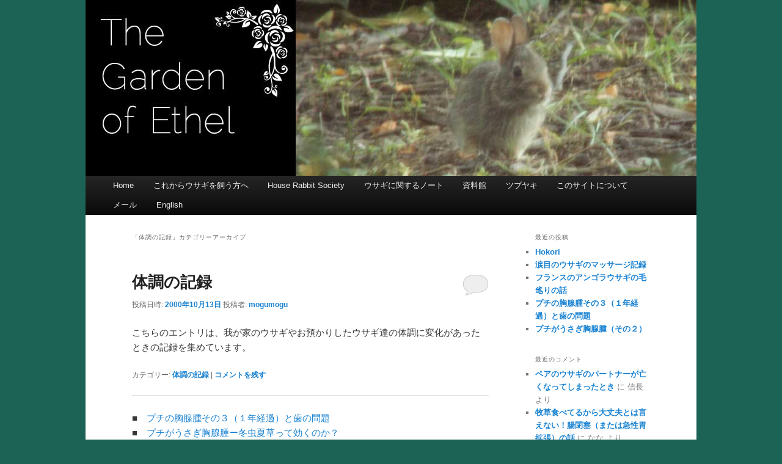

--- FILE ---
content_type: text/html; charset=UTF-8
request_url: http://garden-of-ethel.com/blog/category/life_with_bunnies/daily_health
body_size: 11822
content:
<!DOCTYPE html>
<!--[if IE 6]>
<html id="ie6" lang="ja">
<![endif]-->
<!--[if IE 7]>
<html id="ie7" lang="ja">
<![endif]-->
<!--[if IE 8]>
<html id="ie8" lang="ja">
<![endif]-->
<!--[if !(IE 6) | !(IE 7) | !(IE 8)  ]><!-->
<html lang="ja">
<!--<![endif]-->
<head>
<meta charset="UTF-8" />
<meta name="viewport" content="width=device-width" />
<title>体調の記録 | The Garden of Ethel</title>
<link rel="profile" href="http://gmpg.org/xfn/11" />
<link rel="stylesheet" type="text/css" media="all" href="http://garden-of-ethel.com/wp/wp-content/themes/GoE/style.css" />
<link rel="stylesheet" type="text/css" media="all" href="http://garden-of-ethel.com/wp/wp-content/themes/GoE/js/jquery.slider.css" />
<link rel="pingback" href="http://garden-of-ethel.com/wp/xmlrpc.php" />
<!-- jquery slider -->
<script src="http://www.google.com/jsapi"></script>
<script>google.load('jquery', '1')</script>
<script src="http://garden-of-ethel.com/wp/wp-content/themes/GoE/js/jquery.slider.js" type="text/javascript"></script>
<script>
  $(function()
   {
        $('#slider').slider({     // スライドさせるセレクタ
            showControls : true,  // コントロールボタン
            autoplay     : true,  // 自動スライド
            showPosition : true,  // 現在の表示位置
            hoverPause   : false,  // マウスオーバーで停止
            wait         : 5000,  // 停止時間
            fade         : 500,   // フェード時間
            direction    : 'left' // スライド方向
        });
    });
</script>
<!-- jquery slider -->

<!--[if lt IE 9]>
<script src="http://garden-of-ethel.com/wp/wp-content/themes/twentyeleven/js/html5.js" type="text/javascript"></script>
<![endif]-->
<meta name='robots' content='max-image-preview:large' />
<link rel="alternate" type="application/rss+xml" title="The Garden of Ethel &raquo; フィード" href="http://garden-of-ethel.com/feed" />
<link rel="alternate" type="application/rss+xml" title="The Garden of Ethel &raquo; コメントフィード" href="http://garden-of-ethel.com/comments/feed" />
<link rel="alternate" type="application/rss+xml" title="The Garden of Ethel &raquo; 体調の記録 カテゴリーのフィード" href="http://garden-of-ethel.com/blog/category/life_with_bunnies/daily_health/feed" />
<script type="text/javascript">
/* <![CDATA[ */
window._wpemojiSettings = {"baseUrl":"https:\/\/s.w.org\/images\/core\/emoji\/15.0.3\/72x72\/","ext":".png","svgUrl":"https:\/\/s.w.org\/images\/core\/emoji\/15.0.3\/svg\/","svgExt":".svg","source":{"concatemoji":"http:\/\/garden-of-ethel.com\/wp\/wp-includes\/js\/wp-emoji-release.min.js?ver=6.5.7"}};
/*! This file is auto-generated */
!function(i,n){var o,s,e;function c(e){try{var t={supportTests:e,timestamp:(new Date).valueOf()};sessionStorage.setItem(o,JSON.stringify(t))}catch(e){}}function p(e,t,n){e.clearRect(0,0,e.canvas.width,e.canvas.height),e.fillText(t,0,0);var t=new Uint32Array(e.getImageData(0,0,e.canvas.width,e.canvas.height).data),r=(e.clearRect(0,0,e.canvas.width,e.canvas.height),e.fillText(n,0,0),new Uint32Array(e.getImageData(0,0,e.canvas.width,e.canvas.height).data));return t.every(function(e,t){return e===r[t]})}function u(e,t,n){switch(t){case"flag":return n(e,"\ud83c\udff3\ufe0f\u200d\u26a7\ufe0f","\ud83c\udff3\ufe0f\u200b\u26a7\ufe0f")?!1:!n(e,"\ud83c\uddfa\ud83c\uddf3","\ud83c\uddfa\u200b\ud83c\uddf3")&&!n(e,"\ud83c\udff4\udb40\udc67\udb40\udc62\udb40\udc65\udb40\udc6e\udb40\udc67\udb40\udc7f","\ud83c\udff4\u200b\udb40\udc67\u200b\udb40\udc62\u200b\udb40\udc65\u200b\udb40\udc6e\u200b\udb40\udc67\u200b\udb40\udc7f");case"emoji":return!n(e,"\ud83d\udc26\u200d\u2b1b","\ud83d\udc26\u200b\u2b1b")}return!1}function f(e,t,n){var r="undefined"!=typeof WorkerGlobalScope&&self instanceof WorkerGlobalScope?new OffscreenCanvas(300,150):i.createElement("canvas"),a=r.getContext("2d",{willReadFrequently:!0}),o=(a.textBaseline="top",a.font="600 32px Arial",{});return e.forEach(function(e){o[e]=t(a,e,n)}),o}function t(e){var t=i.createElement("script");t.src=e,t.defer=!0,i.head.appendChild(t)}"undefined"!=typeof Promise&&(o="wpEmojiSettingsSupports",s=["flag","emoji"],n.supports={everything:!0,everythingExceptFlag:!0},e=new Promise(function(e){i.addEventListener("DOMContentLoaded",e,{once:!0})}),new Promise(function(t){var n=function(){try{var e=JSON.parse(sessionStorage.getItem(o));if("object"==typeof e&&"number"==typeof e.timestamp&&(new Date).valueOf()<e.timestamp+604800&&"object"==typeof e.supportTests)return e.supportTests}catch(e){}return null}();if(!n){if("undefined"!=typeof Worker&&"undefined"!=typeof OffscreenCanvas&&"undefined"!=typeof URL&&URL.createObjectURL&&"undefined"!=typeof Blob)try{var e="postMessage("+f.toString()+"("+[JSON.stringify(s),u.toString(),p.toString()].join(",")+"));",r=new Blob([e],{type:"text/javascript"}),a=new Worker(URL.createObjectURL(r),{name:"wpTestEmojiSupports"});return void(a.onmessage=function(e){c(n=e.data),a.terminate(),t(n)})}catch(e){}c(n=f(s,u,p))}t(n)}).then(function(e){for(var t in e)n.supports[t]=e[t],n.supports.everything=n.supports.everything&&n.supports[t],"flag"!==t&&(n.supports.everythingExceptFlag=n.supports.everythingExceptFlag&&n.supports[t]);n.supports.everythingExceptFlag=n.supports.everythingExceptFlag&&!n.supports.flag,n.DOMReady=!1,n.readyCallback=function(){n.DOMReady=!0}}).then(function(){return e}).then(function(){var e;n.supports.everything||(n.readyCallback(),(e=n.source||{}).concatemoji?t(e.concatemoji):e.wpemoji&&e.twemoji&&(t(e.twemoji),t(e.wpemoji)))}))}((window,document),window._wpemojiSettings);
/* ]]> */
</script>
<style id='wp-emoji-styles-inline-css' type='text/css'>

	img.wp-smiley, img.emoji {
		display: inline !important;
		border: none !important;
		box-shadow: none !important;
		height: 1em !important;
		width: 1em !important;
		margin: 0 0.07em !important;
		vertical-align: -0.1em !important;
		background: none !important;
		padding: 0 !important;
	}
</style>
<link rel='stylesheet' id='wp-block-library-css' href='http://garden-of-ethel.com/wp/wp-includes/css/dist/block-library/style.min.css?ver=6.5.7' type='text/css' media='all' />
<style id='wp-block-library-theme-inline-css' type='text/css'>
.wp-block-audio figcaption{color:#555;font-size:13px;text-align:center}.is-dark-theme .wp-block-audio figcaption{color:#ffffffa6}.wp-block-audio{margin:0 0 1em}.wp-block-code{border:1px solid #ccc;border-radius:4px;font-family:Menlo,Consolas,monaco,monospace;padding:.8em 1em}.wp-block-embed figcaption{color:#555;font-size:13px;text-align:center}.is-dark-theme .wp-block-embed figcaption{color:#ffffffa6}.wp-block-embed{margin:0 0 1em}.blocks-gallery-caption{color:#555;font-size:13px;text-align:center}.is-dark-theme .blocks-gallery-caption{color:#ffffffa6}.wp-block-image figcaption{color:#555;font-size:13px;text-align:center}.is-dark-theme .wp-block-image figcaption{color:#ffffffa6}.wp-block-image{margin:0 0 1em}.wp-block-pullquote{border-bottom:4px solid;border-top:4px solid;color:currentColor;margin-bottom:1.75em}.wp-block-pullquote cite,.wp-block-pullquote footer,.wp-block-pullquote__citation{color:currentColor;font-size:.8125em;font-style:normal;text-transform:uppercase}.wp-block-quote{border-left:.25em solid;margin:0 0 1.75em;padding-left:1em}.wp-block-quote cite,.wp-block-quote footer{color:currentColor;font-size:.8125em;font-style:normal;position:relative}.wp-block-quote.has-text-align-right{border-left:none;border-right:.25em solid;padding-left:0;padding-right:1em}.wp-block-quote.has-text-align-center{border:none;padding-left:0}.wp-block-quote.is-large,.wp-block-quote.is-style-large,.wp-block-quote.is-style-plain{border:none}.wp-block-search .wp-block-search__label{font-weight:700}.wp-block-search__button{border:1px solid #ccc;padding:.375em .625em}:where(.wp-block-group.has-background){padding:1.25em 2.375em}.wp-block-separator.has-css-opacity{opacity:.4}.wp-block-separator{border:none;border-bottom:2px solid;margin-left:auto;margin-right:auto}.wp-block-separator.has-alpha-channel-opacity{opacity:1}.wp-block-separator:not(.is-style-wide):not(.is-style-dots){width:100px}.wp-block-separator.has-background:not(.is-style-dots){border-bottom:none;height:1px}.wp-block-separator.has-background:not(.is-style-wide):not(.is-style-dots){height:2px}.wp-block-table{margin:0 0 1em}.wp-block-table td,.wp-block-table th{word-break:normal}.wp-block-table figcaption{color:#555;font-size:13px;text-align:center}.is-dark-theme .wp-block-table figcaption{color:#ffffffa6}.wp-block-video figcaption{color:#555;font-size:13px;text-align:center}.is-dark-theme .wp-block-video figcaption{color:#ffffffa6}.wp-block-video{margin:0 0 1em}.wp-block-template-part.has-background{margin-bottom:0;margin-top:0;padding:1.25em 2.375em}
</style>
<style id='classic-theme-styles-inline-css' type='text/css'>
/*! This file is auto-generated */
.wp-block-button__link{color:#fff;background-color:#32373c;border-radius:9999px;box-shadow:none;text-decoration:none;padding:calc(.667em + 2px) calc(1.333em + 2px);font-size:1.125em}.wp-block-file__button{background:#32373c;color:#fff;text-decoration:none}
</style>
<style id='global-styles-inline-css' type='text/css'>
body{--wp--preset--color--black: #000;--wp--preset--color--cyan-bluish-gray: #abb8c3;--wp--preset--color--white: #fff;--wp--preset--color--pale-pink: #f78da7;--wp--preset--color--vivid-red: #cf2e2e;--wp--preset--color--luminous-vivid-orange: #ff6900;--wp--preset--color--luminous-vivid-amber: #fcb900;--wp--preset--color--light-green-cyan: #7bdcb5;--wp--preset--color--vivid-green-cyan: #00d084;--wp--preset--color--pale-cyan-blue: #8ed1fc;--wp--preset--color--vivid-cyan-blue: #0693e3;--wp--preset--color--vivid-purple: #9b51e0;--wp--preset--color--blue: #1982d1;--wp--preset--color--dark-gray: #373737;--wp--preset--color--medium-gray: #666;--wp--preset--color--light-gray: #e2e2e2;--wp--preset--gradient--vivid-cyan-blue-to-vivid-purple: linear-gradient(135deg,rgba(6,147,227,1) 0%,rgb(155,81,224) 100%);--wp--preset--gradient--light-green-cyan-to-vivid-green-cyan: linear-gradient(135deg,rgb(122,220,180) 0%,rgb(0,208,130) 100%);--wp--preset--gradient--luminous-vivid-amber-to-luminous-vivid-orange: linear-gradient(135deg,rgba(252,185,0,1) 0%,rgba(255,105,0,1) 100%);--wp--preset--gradient--luminous-vivid-orange-to-vivid-red: linear-gradient(135deg,rgba(255,105,0,1) 0%,rgb(207,46,46) 100%);--wp--preset--gradient--very-light-gray-to-cyan-bluish-gray: linear-gradient(135deg,rgb(238,238,238) 0%,rgb(169,184,195) 100%);--wp--preset--gradient--cool-to-warm-spectrum: linear-gradient(135deg,rgb(74,234,220) 0%,rgb(151,120,209) 20%,rgb(207,42,186) 40%,rgb(238,44,130) 60%,rgb(251,105,98) 80%,rgb(254,248,76) 100%);--wp--preset--gradient--blush-light-purple: linear-gradient(135deg,rgb(255,206,236) 0%,rgb(152,150,240) 100%);--wp--preset--gradient--blush-bordeaux: linear-gradient(135deg,rgb(254,205,165) 0%,rgb(254,45,45) 50%,rgb(107,0,62) 100%);--wp--preset--gradient--luminous-dusk: linear-gradient(135deg,rgb(255,203,112) 0%,rgb(199,81,192) 50%,rgb(65,88,208) 100%);--wp--preset--gradient--pale-ocean: linear-gradient(135deg,rgb(255,245,203) 0%,rgb(182,227,212) 50%,rgb(51,167,181) 100%);--wp--preset--gradient--electric-grass: linear-gradient(135deg,rgb(202,248,128) 0%,rgb(113,206,126) 100%);--wp--preset--gradient--midnight: linear-gradient(135deg,rgb(2,3,129) 0%,rgb(40,116,252) 100%);--wp--preset--font-size--small: 13px;--wp--preset--font-size--medium: 20px;--wp--preset--font-size--large: 36px;--wp--preset--font-size--x-large: 42px;--wp--preset--spacing--20: 0.44rem;--wp--preset--spacing--30: 0.67rem;--wp--preset--spacing--40: 1rem;--wp--preset--spacing--50: 1.5rem;--wp--preset--spacing--60: 2.25rem;--wp--preset--spacing--70: 3.38rem;--wp--preset--spacing--80: 5.06rem;--wp--preset--shadow--natural: 6px 6px 9px rgba(0, 0, 0, 0.2);--wp--preset--shadow--deep: 12px 12px 50px rgba(0, 0, 0, 0.4);--wp--preset--shadow--sharp: 6px 6px 0px rgba(0, 0, 0, 0.2);--wp--preset--shadow--outlined: 6px 6px 0px -3px rgba(255, 255, 255, 1), 6px 6px rgba(0, 0, 0, 1);--wp--preset--shadow--crisp: 6px 6px 0px rgba(0, 0, 0, 1);}:where(.is-layout-flex){gap: 0.5em;}:where(.is-layout-grid){gap: 0.5em;}body .is-layout-flex{display: flex;}body .is-layout-flex{flex-wrap: wrap;align-items: center;}body .is-layout-flex > *{margin: 0;}body .is-layout-grid{display: grid;}body .is-layout-grid > *{margin: 0;}:where(.wp-block-columns.is-layout-flex){gap: 2em;}:where(.wp-block-columns.is-layout-grid){gap: 2em;}:where(.wp-block-post-template.is-layout-flex){gap: 1.25em;}:where(.wp-block-post-template.is-layout-grid){gap: 1.25em;}.has-black-color{color: var(--wp--preset--color--black) !important;}.has-cyan-bluish-gray-color{color: var(--wp--preset--color--cyan-bluish-gray) !important;}.has-white-color{color: var(--wp--preset--color--white) !important;}.has-pale-pink-color{color: var(--wp--preset--color--pale-pink) !important;}.has-vivid-red-color{color: var(--wp--preset--color--vivid-red) !important;}.has-luminous-vivid-orange-color{color: var(--wp--preset--color--luminous-vivid-orange) !important;}.has-luminous-vivid-amber-color{color: var(--wp--preset--color--luminous-vivid-amber) !important;}.has-light-green-cyan-color{color: var(--wp--preset--color--light-green-cyan) !important;}.has-vivid-green-cyan-color{color: var(--wp--preset--color--vivid-green-cyan) !important;}.has-pale-cyan-blue-color{color: var(--wp--preset--color--pale-cyan-blue) !important;}.has-vivid-cyan-blue-color{color: var(--wp--preset--color--vivid-cyan-blue) !important;}.has-vivid-purple-color{color: var(--wp--preset--color--vivid-purple) !important;}.has-black-background-color{background-color: var(--wp--preset--color--black) !important;}.has-cyan-bluish-gray-background-color{background-color: var(--wp--preset--color--cyan-bluish-gray) !important;}.has-white-background-color{background-color: var(--wp--preset--color--white) !important;}.has-pale-pink-background-color{background-color: var(--wp--preset--color--pale-pink) !important;}.has-vivid-red-background-color{background-color: var(--wp--preset--color--vivid-red) !important;}.has-luminous-vivid-orange-background-color{background-color: var(--wp--preset--color--luminous-vivid-orange) !important;}.has-luminous-vivid-amber-background-color{background-color: var(--wp--preset--color--luminous-vivid-amber) !important;}.has-light-green-cyan-background-color{background-color: var(--wp--preset--color--light-green-cyan) !important;}.has-vivid-green-cyan-background-color{background-color: var(--wp--preset--color--vivid-green-cyan) !important;}.has-pale-cyan-blue-background-color{background-color: var(--wp--preset--color--pale-cyan-blue) !important;}.has-vivid-cyan-blue-background-color{background-color: var(--wp--preset--color--vivid-cyan-blue) !important;}.has-vivid-purple-background-color{background-color: var(--wp--preset--color--vivid-purple) !important;}.has-black-border-color{border-color: var(--wp--preset--color--black) !important;}.has-cyan-bluish-gray-border-color{border-color: var(--wp--preset--color--cyan-bluish-gray) !important;}.has-white-border-color{border-color: var(--wp--preset--color--white) !important;}.has-pale-pink-border-color{border-color: var(--wp--preset--color--pale-pink) !important;}.has-vivid-red-border-color{border-color: var(--wp--preset--color--vivid-red) !important;}.has-luminous-vivid-orange-border-color{border-color: var(--wp--preset--color--luminous-vivid-orange) !important;}.has-luminous-vivid-amber-border-color{border-color: var(--wp--preset--color--luminous-vivid-amber) !important;}.has-light-green-cyan-border-color{border-color: var(--wp--preset--color--light-green-cyan) !important;}.has-vivid-green-cyan-border-color{border-color: var(--wp--preset--color--vivid-green-cyan) !important;}.has-pale-cyan-blue-border-color{border-color: var(--wp--preset--color--pale-cyan-blue) !important;}.has-vivid-cyan-blue-border-color{border-color: var(--wp--preset--color--vivid-cyan-blue) !important;}.has-vivid-purple-border-color{border-color: var(--wp--preset--color--vivid-purple) !important;}.has-vivid-cyan-blue-to-vivid-purple-gradient-background{background: var(--wp--preset--gradient--vivid-cyan-blue-to-vivid-purple) !important;}.has-light-green-cyan-to-vivid-green-cyan-gradient-background{background: var(--wp--preset--gradient--light-green-cyan-to-vivid-green-cyan) !important;}.has-luminous-vivid-amber-to-luminous-vivid-orange-gradient-background{background: var(--wp--preset--gradient--luminous-vivid-amber-to-luminous-vivid-orange) !important;}.has-luminous-vivid-orange-to-vivid-red-gradient-background{background: var(--wp--preset--gradient--luminous-vivid-orange-to-vivid-red) !important;}.has-very-light-gray-to-cyan-bluish-gray-gradient-background{background: var(--wp--preset--gradient--very-light-gray-to-cyan-bluish-gray) !important;}.has-cool-to-warm-spectrum-gradient-background{background: var(--wp--preset--gradient--cool-to-warm-spectrum) !important;}.has-blush-light-purple-gradient-background{background: var(--wp--preset--gradient--blush-light-purple) !important;}.has-blush-bordeaux-gradient-background{background: var(--wp--preset--gradient--blush-bordeaux) !important;}.has-luminous-dusk-gradient-background{background: var(--wp--preset--gradient--luminous-dusk) !important;}.has-pale-ocean-gradient-background{background: var(--wp--preset--gradient--pale-ocean) !important;}.has-electric-grass-gradient-background{background: var(--wp--preset--gradient--electric-grass) !important;}.has-midnight-gradient-background{background: var(--wp--preset--gradient--midnight) !important;}.has-small-font-size{font-size: var(--wp--preset--font-size--small) !important;}.has-medium-font-size{font-size: var(--wp--preset--font-size--medium) !important;}.has-large-font-size{font-size: var(--wp--preset--font-size--large) !important;}.has-x-large-font-size{font-size: var(--wp--preset--font-size--x-large) !important;}
.wp-block-navigation a:where(:not(.wp-element-button)){color: inherit;}
:where(.wp-block-post-template.is-layout-flex){gap: 1.25em;}:where(.wp-block-post-template.is-layout-grid){gap: 1.25em;}
:where(.wp-block-columns.is-layout-flex){gap: 2em;}:where(.wp-block-columns.is-layout-grid){gap: 2em;}
.wp-block-pullquote{font-size: 1.5em;line-height: 1.6;}
</style>
<link rel='stylesheet' id='titan-adminbar-styles-css' href='http://garden-of-ethel.com/wp/wp-content/plugins/anti-spam/assets/css/admin-bar.css?ver=7.3.5' type='text/css' media='all' />
<link rel='stylesheet' id='bogo-css' href='http://garden-of-ethel.com/wp/wp-content/plugins/bogo/includes/css/style.css?ver=3.8' type='text/css' media='all' />
<link rel='stylesheet' id='contact-form-7-css' href='http://garden-of-ethel.com/wp/wp-content/plugins/contact-form-7/includes/css/styles.css?ver=5.9.4' type='text/css' media='all' />
<link rel='stylesheet' id='twentyeleven-block-style-css' href='http://garden-of-ethel.com/wp/wp-content/themes/twentyeleven/blocks.css?ver=20230122' type='text/css' media='all' />
<script type="text/javascript" src="http://garden-of-ethel.com/wp/wp-includes/js/jquery/jquery.min.js?ver=3.7.1" id="jquery-core-js"></script>
<script type="text/javascript" src="http://garden-of-ethel.com/wp/wp-includes/js/jquery/jquery-migrate.min.js?ver=3.4.1" id="jquery-migrate-js"></script>
<script type="text/javascript" src="http://garden-of-ethel.com/wp/wp-content/plugins/qtranslate-to-wpml-export/js/scripts.js?ver=6.5.7" id="qtimport-js"></script>
<link rel="https://api.w.org/" href="http://garden-of-ethel.com/wp-json/" /><link rel="alternate" type="application/json" href="http://garden-of-ethel.com/wp-json/wp/v2/categories/18" /><link rel="EditURI" type="application/rsd+xml" title="RSD" href="http://garden-of-ethel.com/wp/xmlrpc.php?rsd" />
<meta name="generator" content="WordPress 6.5.7" />
<link rel="alternate" hreflang="de-DE" href="http://garden-of-ethel.com/de/blog/category/life_with_bunnies/daily_health" />
<link rel="alternate" hreflang="en-US" href="http://garden-of-ethel.com/en/blog/category/life_with_bunnies/daily_health" />
<link rel="alternate" hreflang="ja" href="http://garden-of-ethel.com/blog/category/life_with_bunnies/daily_health" />
<style type="text/css">.recentcomments a{display:inline !important;padding:0 !important;margin:0 !important;}</style>		<style type="text/css" id="twentyeleven-header-css">
				#site-title,
		#site-description {
			position: absolute;
			clip: rect(1px 1px 1px 1px); /* IE6, IE7 */
			clip: rect(1px, 1px, 1px, 1px);
		}
				</style>
		<style type="text/css" id="custom-background-css">
body.custom-background { background-color: #1c6355; }
</style>
	

<!-- google analytics -->
<script type="text/javascript">

  var _gaq = _gaq || [];
  _gaq.push(['_setAccount', 'UA-20074834-1']);
  _gaq.push(['_trackPageview']);

  (function() {
    var ga = document.createElement('script'); ga.type = 'text/javascript'; ga.async = true;
    ga.src = ('https:' == document.location.protocol ? 'https://ssl' : 'http://www') + '.google-analytics.com/ga.js';
    var s = document.getElementsByTagName('script')[0]; s.parentNode.insertBefore(ga, s);
  })();

</script>

<!-- google analytics end -->

<!-- google plus 1 この render 呼び出しを適切な位置に挿入してください -->
<script type="text/javascript">
  window.___gcfg = {lang: 'ja'};

  (function() {
    var po = document.createElement('script'); po.type = 'text/javascript'; po.async = true;
    po.src = 'https://apis.google.com/js/plusone.js';
    var s = document.getElementsByTagName('script')[0]; s.parentNode.insertBefore(po, s);
  })();
</script>
<!-- google plus 1 end -->

</head>

<body class="archive category category-daily_health category-18 custom-background wp-embed-responsive ja two-column right-sidebar">
<div id="page" class="hfeed">
	<header id="branding" role="banner">

						<a href="http://garden-of-ethel.com/">
									<img src="http://garden-of-ethel.com/wp/wp-content/uploads/015.jpg" width="1000" height="288" alt="" />
							</a>
			            
            
			<nav id="access" role="navigation">
				<h3 class="assistive-text">メインメニュー</h3>
								<div class="skip-link"><a class="assistive-text" href="#content" title="メインコンテンツへ移動">メインコンテンツへ移動</a></div>
				<div class="skip-link"><a class="assistive-text" href="#secondary" title="サブコンテンツへ移動">サブコンテンツへ移動</a></div>
								<div class="menu-%e3%83%a1%e3%82%a4%e3%83%b3%e3%83%a1%e3%83%8b%e3%83%a5%e3%83%bc-container"><ul id="menu-%e3%83%a1%e3%82%a4%e3%83%b3%e3%83%a1%e3%83%8b%e3%83%a5%e3%83%bc" class="menu"><li id="menu-item-251" class="menu-item menu-item-type-custom menu-item-object-custom menu-item-251"><a href="http://garden-of-ethel.me.uk/">Home</a></li>
<li id="menu-item-252" class="menu-item menu-item-type-taxonomy menu-item-object-category menu-item-252"><a href="http://garden-of-ethel.com/blog/category/beginners">これからウサギを飼う方へ</a></li>
<li id="menu-item-253" class="menu-item menu-item-type-taxonomy menu-item-object-category menu-item-253"><a href="http://garden-of-ethel.com/blog/category/house_rabbit_society">House Rabbit Society</a></li>
<li id="menu-item-1080" class="menu-item menu-item-type-taxonomy menu-item-object-category menu-item-1080"><a href="http://garden-of-ethel.com/blog/category/note">ウサギに関するノート</a></li>
<li id="menu-item-259" class="menu-item menu-item-type-taxonomy menu-item-object-category menu-item-259"><a href="http://garden-of-ethel.com/blog/category/references">資料館</a></li>
<li id="menu-item-261" class="menu-item menu-item-type-taxonomy menu-item-object-category menu-item-261"><a href="http://garden-of-ethel.com/blog/category/muttering">ツブヤキ</a></li>
<li id="menu-item-316" class="menu-item menu-item-type-post_type menu-item-object-page menu-item-316"><a href="http://garden-of-ethel.com/about_the_site">このサイトについて</a></li>
<li id="menu-item-922" class="menu-item menu-item-type-post_type menu-item-object-page menu-item-922"><a href="http://garden-of-ethel.com/mail">メール</a></li>
<li id="menu-item-263" class="menu-item menu-item-type-taxonomy menu-item-object-category menu-item-263"><a href="http://garden-of-ethel.com/blog/category/english">English</a></li>
</ul></div>			</nav><!-- #access -->
	</header><!-- #branding -->


	<div id="main">
		<section id="primary">
			<div id="content" role="main">

			
				<header class="page-header">
					<h1 class="page-title">「<span>体調の記録</span>」カテゴリーアーカイブ</h1>

									</header>

							<nav id="nav-above">
				<h3 class="assistive-text">投稿ナビゲーション</h3>
				<div class="nav-previous"><a href="http://garden-of-ethel.com/blog/category/life_with_bunnies/daily_health/page/2" ><span class="meta-nav">&larr;</span> 過去の投稿</a></div>
				<div class="nav-next"></div>
			</nav><!-- #nav-above -->
			
				
	<article id="post-20" class="post-20 post type-post status-publish format-standard hentry category-daily_health ja">
		<header class="entry-header">
						<h1 class="entry-title"><a href="http://garden-of-ethel.com/blog/2000/10/post_62.php" rel="bookmark">体調の記録</a></h1>
			
						<div class="entry-meta">
				<span class="sep">投稿日時: </span><a href="http://garden-of-ethel.com/blog/2000/10/post_62.php" title="7:41 PM" rel="bookmark"><time class="entry-date" datetime="2000-10-13T19:41:02+09:00">2000年10月13日</time></a><span class="by-author"> <span class="sep"> 投稿者: </span> <span class="author vcard"><a class="url fn n" href="http://garden-of-ethel.com/blog/author/mogura" title="mogumogu の投稿をすべて表示" rel="author">mogumogu</a></span></span>			</div><!-- .entry-meta -->
			
						<div class="comments-link">
				<a href="http://garden-of-ethel.com/blog/2000/10/post_62.php#respond"><span class="leave-reply">返信</span></a>			</div>
					</header><!-- .entry-header -->

				<div class="entry-content">
			<p>こちらのエントリは、我が家のウサギやお預かりしたウサギ達の体調に変化があったときの記録を集めています。</p>
					</div><!-- .entry-content -->
		
		<footer class="entry-meta">
			
										<span class="cat-links">
					<span class="entry-utility-prep entry-utility-prep-cat-links">カテゴリー:</span> <a href="http://garden-of-ethel.com/blog/category/life_with_bunnies/daily_health" rel="category tag">体調の記録</a>			</span>
							
										
										<span class="sep"> | </span>
						<span class="comments-link"><a href="http://garden-of-ethel.com/blog/2000/10/post_62.php#respond"><span class="leave-reply">コメントを残す</span></a></span>
			
					</footer><!-- .entry-meta -->
	</article><!-- #post-20 -->


								
					
   <article id="post-1383" >
      <div class="category-list">
        ■　<a href="http://garden-of-ethel.com/blog/2018/09/petit_thymoma_3.php">プチの胸腺腫その３（１年経過）と歯の問題 </a>
      </div>
   </article><!-- #post-1383 -->

<!-- end of content-works.php -->


				
					
   <article id="post-1338" >
      <div class="category-list">
        ■　<a href="http://garden-of-ethel.com/blog/2017/04/thymoma.php">プチがうさぎ胸腺腫ー冬虫夏草って効くのか？ </a>
      </div>
   </article><!-- #post-1338 -->

<!-- end of content-works.php -->


				
					
   <article id="post-850" >
      <div class="category-list">
        ■　<a href="http://garden-of-ethel.com/blog/2012/03/gi_stati.php">牧草好きな子は本当に健康なのか？ </a>
      </div>
   </article><!-- #post-850 -->

<!-- end of content-works.php -->


				
					
   <article id="post-785" >
      <div class="category-list">
        ■　<a href="http://garden-of-ethel.com/blog/2011/12/petromal.php">毛玉リムーバー（ラキサトーン、ペトロモルト）を与えるタイミングについて </a>
      </div>
   </article><!-- #post-785 -->

<!-- end of content-works.php -->


				
					
   <article id="post-672" >
      <div class="category-list">
        ■　<a href="http://garden-of-ethel.com/blog/2011/10/english-rufus-oct-29.php"><!--:en-->Rufus Oct. 29<!--:--> </a>
      </div>
   </article><!-- #post-672 -->

<!-- end of content-works.php -->


				
					
   <article id="post-668" >
      <div class="category-list">
        ■　<a href="http://garden-of-ethel.com/blog/2011/10/english-rufus-oct-28.php"><!--:en-->Rufus Oct. 28<!--:--> </a>
      </div>
   </article><!-- #post-668 -->

<!-- end of content-works.php -->


				
					
   <article id="post-659" >
      <div class="category-list">
        ■　<a href="http://garden-of-ethel.com/blog/2011/10/english-rufus-oct-27-2.php"><!--:en-->Rufus Oct. 27<!--:--> </a>
      </div>
   </article><!-- #post-659 -->

<!-- end of content-works.php -->


				
					
   <article id="post-648" >
      <div class="category-list">
        ■　<a href="http://garden-of-ethel.com/blog/2011/10/english-rufus-oct-27.php"><!--:en-->Rufus Oct. 26<!--:--> </a>
      </div>
   </article><!-- #post-648 -->

<!-- end of content-works.php -->


				
					
   <article id="post-644" >
      <div class="category-list">
        ■　<a href="http://garden-of-ethel.com/blog/2011/10/english-rufus-oct-26.php"><!--:en-->Rufus Oct. 25<!--:--> </a>
      </div>
   </article><!-- #post-644 -->

<!-- end of content-works.php -->


				
					
   <article id="post-194" >
      <div class="category-list">
        ■　<a href="http://garden-of-ethel.com/blog/2011/07/post_135.php">ウサギのダイエットについて </a>
      </div>
   </article><!-- #post-194 -->

<!-- end of content-works.php -->


				
					
   <article id="post-164" >
      <div class="category-list">
        ■　<a href="http://garden-of-ethel.com/blog/2011/01/post_117.php">冷えと食欲不振と耳の温度 </a>
      </div>
   </article><!-- #post-164 -->

<!-- end of content-works.php -->


				
					
   <article id="post-106" >
      <div class="category-list">
        ■　<a href="http://garden-of-ethel.com/blog/2010/10/post_58.php">眼振？？ </a>
      </div>
   </article><!-- #post-106 -->

<!-- end of content-works.php -->


				
					
   <article id="post-79" >
      <div class="category-list">
        ■　<a href="http://garden-of-ethel.com/blog/2008/08/last_summer.php">Last Summer </a>
      </div>
   </article><!-- #post-79 -->

<!-- end of content-works.php -->


				
					
   <article id="post-78" >
      <div class="category-list">
        ■　<a href="http://garden-of-ethel.com/blog/2008/07/petits_health_record_7222008.php">Petit&#8217;s health record 7/22/2008 </a>
      </div>
   </article><!-- #post-78 -->

<!-- end of content-works.php -->


				
					
   <article id="post-77" >
      <div class="category-list">
        ■　<a href="http://garden-of-ethel.com/blog/2008/07/petits_health_record_7212008.php">Petit&#8217;s health record 7/21/2008 </a>
      </div>
   </article><!-- #post-77 -->

<!-- end of content-works.php -->


				
					
   <article id="post-76" >
      <div class="category-list">
        ■　<a href="http://garden-of-ethel.com/blog/2008/07/petits_health_record_721222008.php">Petit&#8217;s health record 7/21~22/2008 </a>
      </div>
   </article><!-- #post-76 -->

<!-- end of content-works.php -->


				
					
   <article id="post-75" >
      <div class="category-list">
        ■　<a href="http://garden-of-ethel.com/blog/2008/07/petits_health_record_720212008.php">Petit&#8217;s health record 7/20~21/2008 </a>
      </div>
   </article><!-- #post-75 -->

<!-- end of content-works.php -->


				
					
   <article id="post-74" >
      <div class="category-list">
        ■　<a href="http://garden-of-ethel.com/blog/2008/07/petits_health_record_7192008.php">Petit&#8217;s health record 7/19/2008 </a>
      </div>
   </article><!-- #post-74 -->

<!-- end of content-works.php -->


				
					
   <article id="post-73" >
      <div class="category-list">
        ■　<a href="http://garden-of-ethel.com/blog/2008/07/petits_health_record_7182008.php">Petit&#8217;s health record 7/18/2008 </a>
      </div>
   </article><!-- #post-73 -->

<!-- end of content-works.php -->


				
					
   <article id="post-72" >
      <div class="category-list">
        ■　<a href="http://garden-of-ethel.com/blog/2008/01/_oxbow.php">プチの食欲 (Oxbowのペレット） </a>
      </div>
   </article><!-- #post-72 -->

<!-- end of content-works.php -->


				
							<nav id="nav-below">
				<h3 class="assistive-text">投稿ナビゲーション</h3>
				<div class="nav-previous"><a href="http://garden-of-ethel.com/blog/category/life_with_bunnies/daily_health/page/2" ><span class="meta-nav">&larr;</span> 過去の投稿</a></div>
				<div class="nav-next"></div>
			</nav><!-- #nav-above -->
			
			
			</div><!-- #content -->
		</section><!-- #primary -->

		<div id="secondary" class="widget-area" role="complementary">
			
		<aside id="recent-posts-3" class="widget widget_recent_entries">
		<h3 class="widget-title">最近の投稿</h3>
		<ul>
											<li>
					<a href="http://garden-of-ethel.com/blog/2023/12/hokori.php">Hokori</a>
									</li>
											<li>
					<a href="http://garden-of-ethel.com/blog/2019/12/massage.php">涙目のウサギのマッサージ記録</a>
									</li>
											<li>
					<a href="http://garden-of-ethel.com/blog/2018/09/angora-2.php">フランスのアンゴラウサギの毛毟りの話</a>
									</li>
											<li>
					<a href="http://garden-of-ethel.com/blog/2018/09/petit_thymoma_3.php">プチの胸腺腫その３（１年経過）と歯の問題</a>
									</li>
											<li>
					<a href="http://garden-of-ethel.com/blog/2017/10/thymoma2.php">プチがうさぎ胸腺腫（その２）</a>
									</li>
					</ul>

		</aside><aside id="recent-comments-3" class="widget widget_recent_comments"><h3 class="widget-title">最近のコメント</h3><ul id="recentcomments"><li class="recentcomments"><a href="http://garden-of-ethel.com/blog/2010/09/post_48.php#comment-6417">ペアのウサギのパートナーが亡くなってしまったとき</a> に <span class="comment-author-link">信長</span> より</li><li class="recentcomments"><a href="http://garden-of-ethel.com/blog/2014/08/gi-obstruction.php#comment-4410">牧草食べてるから大丈夫とは言えない！腸閉塞（または急性胃拡張）の話</a> に <span class="comment-author-link">なな</span> より</li><li class="recentcomments"><a href="http://garden-of-ethel.com/blog/2000/12/post_101.php#comment-4407">これからウサギを飼う方へ</a> に <span class="comment-author-link">さとしん</span> より</li><li class="recentcomments"><a href="http://garden-of-ethel.com/blog/2015/05/gas_releaver.php#comment-4406">ウサギのうっ滞初期に乳児用ガスリリーバ（シメチコン）が有効、という話</a> に <span class="comment-author-link">たろう</span> より</li><li class="recentcomments"><a href="http://garden-of-ethel.com/blog/2015/05/gas_releaver.php#comment-4405">ウサギのうっ滞初期に乳児用ガスリリーバ（シメチコン）が有効、という話</a> に <span class="comment-author-link">mogumogu</span> より</li></ul></aside><aside id="categories-3" class="widget widget_categories"><h3 class="widget-title">カテゴリー</h3>
			<ul>
					<li class="cat-item cat-item-24"><a href="http://garden-of-ethel.com/blog/category/beginners">01.これからウサギを飼う方へ</a>
<ul class='children'>
	<li class="cat-item cat-item-42"><a href="http://garden-of-ethel.com/blog/category/beginners/beginners_tips">困った時のTips</a>
</li>
</ul>
</li>
	<li class="cat-item cat-item-4"><a href="http://garden-of-ethel.com/blog/category/house_rabbit_society">02.House Rabbit Society</a>
<ul class='children'>
	<li class="cat-item cat-item-7"><a href="http://garden-of-ethel.com/blog/category/house_rabbit_society/house_rabbit_society_about">a.House Rabbit Society(HRS) について</a>
</li>
	<li class="cat-item cat-item-8"><a href="http://garden-of-ethel.com/blog/category/house_rabbit_society/house_rabbit_society_life_with_a_bunny">b.ウサギと暮らすABC</a>
</li>
	<li class="cat-item cat-item-9"><a href="http://garden-of-ethel.com/blog/category/house_rabbit_society/house_rabbit_society_mating">c.多頭飼いについて</a>
</li>
	<li class="cat-item cat-item-10"><a href="http://garden-of-ethel.com/blog/category/house_rabbit_society/house_rabbit_society_cure">d.治療のノウハウ</a>
</li>
	<li class="cat-item cat-item-41"><a href="http://garden-of-ethel.com/blog/category/house_rabbit_society/house_rabbit_society_from_hrs">z.各地のHRSから</a>
</li>
</ul>
</li>
	<li class="cat-item cat-item-43"><a href="http://garden-of-ethel.com/blog/category/note">03.ウサギに関するノート</a>
<ul class='children'>
	<li class="cat-item cat-item-44"><a href="http://garden-of-ethel.com/blog/category/note/note_health">体調管理</a>
</li>
	<li class="cat-item cat-item-45"><a href="http://garden-of-ethel.com/blog/category/note/note_emergency">緊急時のケア</a>
</li>
	<li class="cat-item cat-item-46"><a href="http://garden-of-ethel.com/blog/category/note/note_foods">食事</a>
</li>
</ul>
</li>
	<li class="cat-item cat-item-37"><a href="http://garden-of-ethel.com/blog/category/medical_notes">04.Medical notes</a>
<ul class='children'>
	<li class="cat-item cat-item-48"><a href="http://garden-of-ethel.com/blog/category/medical_notes/medicine_and_toxicants">うさぎの薬と毒物</a>
</li>
	<li class="cat-item cat-item-36"><a href="http://garden-of-ethel.com/blog/category/medical_notes/uterine_tumor_and_spay">子宮疾患と避妊／去勢手術</a>
</li>
	<li class="cat-item cat-item-19"><a href="http://garden-of-ethel.com/blog/category/medical_notes/head_tilt">斜頸、エンセファリトゾーン</a>
</li>
</ul>
</li>
	<li class="cat-item cat-item-27"><a href="http://garden-of-ethel.com/blog/category/references">05.資料館</a>
<ul class='children'>
	<li class="cat-item cat-item-23"><a href="http://garden-of-ethel.com/blog/category/references/references_links">サイトリンク</a>
</li>
	<li class="cat-item cat-item-34"><a href="http://garden-of-ethel.com/blog/category/references/video">ビデオ、書籍等</a>
</li>
	<li class="cat-item cat-item-6"><a href="http://garden-of-ethel.com/blog/category/references/papers">論文資料</a>
</li>
</ul>
</li>
	<li class="cat-item cat-item-39 current-cat-parent current-cat-ancestor"><a href="http://garden-of-ethel.com/blog/category/life_with_bunnies">06.我が家のウサギ生活</a>
<ul class='children'>
	<li class="cat-item cat-item-25"><a href="http://garden-of-ethel.com/blog/category/life_with_bunnies/international_trip">うさぎの渡米</a>
</li>
	<li class="cat-item cat-item-18 current-cat"><a aria-current="page" href="http://garden-of-ethel.com/blog/category/life_with_bunnies/daily_health">体調の記録</a>
</li>
	<li class="cat-item cat-item-3"><a href="http://garden-of-ethel.com/blog/category/life_with_bunnies/photos">写真館</a>
</li>
	<li class="cat-item cat-item-28"><a href="http://garden-of-ethel.com/blog/category/life_with_bunnies/vet_recodes">疾患、通院記録</a>
</li>
	<li class="cat-item cat-item-22"><a href="http://garden-of-ethel.com/blog/category/life_with_bunnies/behaviorally_records">行動記録</a>
</li>
</ul>
</li>
	<li class="cat-item cat-item-26"><a href="http://garden-of-ethel.com/blog/category/muttering">07.ツブヤキ</a>
<ul class='children'>
	<li class="cat-item cat-item-16"><a href="http://garden-of-ethel.com/blog/category/muttering/pet_loss">ペット・ロス</a>
</li>
	<li class="cat-item cat-item-35"><a href="http://garden-of-ethel.com/blog/category/muttering/animal_welfare">動物愛護</a>
</li>
	<li class="cat-item cat-item-33"><a href="http://garden-of-ethel.com/blog/category/muttering/diary">日々の出来事</a>
</li>
</ul>
</li>
	<li class="cat-item cat-item-38"><a href="http://garden-of-ethel.com/blog/category/bunnies">08.Bunnies</a>
<ul class='children'>
	<li class="cat-item cat-item-15"><a href="http://garden-of-ethel.com/blog/category/bunnies/chibi_ethel">a.ちびえせる (Chibi Ethel)</a>
</li>
	<li class="cat-item cat-item-13"><a href="http://garden-of-ethel.com/blog/category/bunnies/aiolos">b.ろし太 (Aiolos)</a>
</li>
	<li class="cat-item cat-item-12"><a href="http://garden-of-ethel.com/blog/category/bunnies/ethel">c.えせる (Ethel)</a>
</li>
	<li class="cat-item cat-item-14"><a href="http://garden-of-ethel.com/blog/category/bunnies/petit">d.プチ (Petit)</a>
</li>
	<li class="cat-item cat-item-11"><a href="http://garden-of-ethel.com/blog/category/bunnies/mango">e.まんごろし太 (Mango)</a>
</li>
	<li class="cat-item cat-item-20"><a href="http://garden-of-ethel.com/blog/category/bunnies/rufus">f.ルーファス(Rufus)</a>
</li>
	<li class="cat-item cat-item-47"><a href="http://garden-of-ethel.com/blog/category/bunnies/angel">g.ハナ(Angel)</a>
</li>
	<li class="cat-item cat-item-49"><a href="http://garden-of-ethel.com/blog/category/bunnies/vincent">h.びんびん（Vincent）</a>
</li>
	<li class="cat-item cat-item-50"><a href="http://garden-of-ethel.com/blog/category/bunnies/i-%e3%81%bb%e3%81%93%e3%81%a1%ef%bc%88hokori%ef%bc%89">i.ほこち（Hokori）</a>
</li>
	<li class="cat-item cat-item-32"><a href="http://garden-of-ethel.com/blog/category/bunnies/others">Others</a>
</li>
	<li class="cat-item cat-item-29"><a href="http://garden-of-ethel.com/blog/category/bunnies/wild_bunnies">野うさぎ(wild bunnies)</a>
</li>
</ul>
</li>
	<li class="cat-item cat-item-17"><a href="http://garden-of-ethel.com/blog/category/links">09.リンク (Links)</a>
</li>
	<li class="cat-item cat-item-21"><a href="http://garden-of-ethel.com/blog/category/english">10.English</a>
</li>
	<li class="cat-item cat-item-1"><a href="http://garden-of-ethel.com/blog/category/%e6%9c%aa%e5%88%86%e9%a1%9e">未分類</a>
</li>
			</ul>

			</aside><aside id="php_widget-14" class="widget php_widget"><!--twitter開始-->
<div align="center">
<a class="twitter-timeline" data-dnt="true" href="https://twitter.com/KotoyoH" data-widget-id="290205347933724672">@KotoyoH からのツイート</a>
<script>!function(d,s,id){var js,fjs=d.getElementsByTagName(s)[0],p=/^http:/.test(d.location)?'http':'https';if(!d.getElementById(id)){js=d.createElement(s);js.id=id;js.src=p+"://platform.twitter.com/widgets.js";fjs.parentNode.insertBefore(js,fjs);}}(document,"script","twitter-wjs");</script>
 </div>
<!--twitter終了-->
</aside>		</div><!-- #secondary .widget-area -->

	</div><!-- #main -->

	<footer id="colophon" role="contentinfo">

			
<div id="supplementary" class="one">
	
	
		<div id="third" class="widget-area" role="complementary">
		<aside id="search-6" class="widget widget_search">	<form method="get" id="searchform" action="http://garden-of-ethel.com/">
		<label for="s" class="assistive-text">検索</label>
		<input type="text" class="field" name="s" id="s" placeholder="検索" />
		<input type="submit" class="submit" name="submit" id="searchsubmit" value="検索" />
	</form>
</aside>	</div><!-- #third .widget-area -->
	</div><!-- #supplementary -->
			<div id="copyright">
				&#169; 2000-2026 The Garden of Ethel. All Rights Reserved.</p>
			</div>

	</footer><!-- #colophon -->
</div><!-- #page -->

<script type="text/javascript" src="http://garden-of-ethel.com/wp/wp-content/plugins/contact-form-7/includes/swv/js/index.js?ver=5.9.4" id="swv-js"></script>
<script type="text/javascript" id="contact-form-7-js-extra">
/* <![CDATA[ */
var wpcf7 = {"api":{"root":"http:\/\/garden-of-ethel.com\/wp-json\/","namespace":"contact-form-7\/v1"}};
/* ]]> */
</script>
<script type="text/javascript" src="http://garden-of-ethel.com/wp/wp-content/plugins/contact-form-7/includes/js/index.js?ver=5.9.4" id="contact-form-7-js"></script>

</body>
</html>

--- FILE ---
content_type: text/css
request_url: http://garden-of-ethel.com/wp/wp-content/themes/GoE/style.css
body_size: 3310
content:
@charset "utf-8";

/*
Theme Name:    Garden of Ethe
Theme URI:     https://garden-of-ethel.com/
Description:   Child theme for the Twenty Ten theme for WordPress
Author:        Garden of Ethe
Version:       0.1 
Template:      twentyeleven
*/

@import url('../twentyeleven/style.css');


/******************************************************
---------------------------------------------
 Responsive Structure
----------------------------------------------- 
******************************************************/

@media (max-width: 800px) {
	/* Simplify the basic layout */
	#main #content {
		margin: 0;
		width: auto;
	}

	#nav-below {
		border-bottom: 1px solid #ddd;
		margin-bottom: 1.625em;
	}
	#main #primary{
		float: none;
		margin: 0;
		padding: 0 4% 0 4%;
		width: auto;
	}
	#main #secondary {
		float: none;
		margin: 0;
		padding: 0 4% 0 4%;
		width: auto;
	}
	/* Simplify the showcase template */
	.page-template-showcase-php .featured-posts {
		min-height: 280px;
	}
	.featured-posts section.featured-post {
		height: auto;
	}
	.page-template-showcase-php section.recent-posts {
		float: none;
		margin: 0;
		width: 100%;
	}
	.page-template-showcase-php #main .widget-area {
		float: none;
		margin: 0;
		width: auto;
	}
	.page-template-showcase-php .other-recent-posts {
		border-bottom: 1px solid #ddd;
	}
	/* Simplify the showcase template when small feature */
	section.featured-post .attachment-small-feature,
	.one-column section.featured-post .attachment-small-feature {
		border: none;
		display: block;
		float: left;
		height: auto;
		margin: 0.625em auto 1.025em;
		max-width: 30%;
		position: static;
	}
	article.feature-image.small {
		float: right;
		margin: 0 0 1.625em;
		width: 64%;
	}
	.one-column article.feature-image.small .entry-summary {
		height: auto;
	}
	article.feature-image.small .entry-summary p a {
		left: 0;
		padding-left: 20px;
		padding-right: 20px;
		width: auto;
	}
	/* Remove the margin on singular articles */
	.singular .entry-header,
	.singular .entry-content,
	.singular footer.entry-meta,
	.singular #comments-title {
		width: 100%;
	}
	/* Simplify the pullquotes and pull styles */
	.singular blockquote.pull {
		margin: 0 0 1.625em;
	}
	.singular .pull.alignleft {
		margin: 0 1.625em 0 0;
	}
	.singular .pull.alignright {
		margin: 0 0 0 1.625em;
	}
	.singular .entry-meta .edit-link a {
		left: 0;
		position: absolute;
		top: 40px;
	}
	.singular #author-info {
		margin: 2.2em -8.8% 0;
		padding: 20px 8.8%;
	}
	/* Make sure we have room for our comment avatars */
	.commentlist {
		width: 100%;
	}
	.commentlist > li.comment,
	.commentlist .pingback {
		margin-left: 102px;
		width: auto;
	}
	/* And a full-width comment form */
	#respond {
		width: auto;
	}
	/* No need to float footer widgets at this size */
	#colophon #supplementary .widget-area {
		float: none;
		margin-right: 0;
		width: auto;
	}
	/* No need to float 404 widgets at this size */
	.error404 #main .widget {
		float: none;
		margin-right: 0;
		width: auto;
	}

}
@media (max-width: 650px) {
	/* @media (max-width: 650px) Reduce font-sizes for better readability on smaller devices */
	body, input, textarea {
		font-size: 13px;
	}
	#site-title a {
		font-size: 24px;
	}
	#site-description {
		font-size: 12px;
	}
	#access ul {
		font-size: 12px;
	}
	article.intro .entry-content {
		font-size: 12px;
	}
	.entry-title {
		font-size: 21px;
	}
	.featured-post .entry-title {
		font-size: 14px;
	}
	.singular .entry-title {
		font-size: 28px;
	}
	.entry-meta {
		font-size: 12px;
	}
	blockquote {
		margin: 0;
	}
	blockquote.pull {
		font-size: 17px;
	}
	/* Reposition the site title and description slightly */
	#site-title {
		padding: 5.30625em 0 0;
	}
	#site-title,
	#site-description {
		margin-right: 0;
	}
	/* Make sure the logo and search form don't collide */
	#branding #searchform {
		top: 1.625em !important;
	}
	/* Floated content doesn't work well at this size */
	.alignleft,
	.alignright {
		display: block;
		float: none;
		margin-left: 0;
		margin-right: 0;
	}
	/* Make sure the post-post navigation doesn't collide with anything */
	#nav-single {
		display: block;
		position: static;
	}
	.singular .hentry {
		padding: 1.625em 0 0;
	}
	.singular.page .hentry {
		padding: 1.625em 0 0;
	}
	/* Talking avatars take up too much room at this size */
	.commentlist > li.comment,
	.commentlist > li.pingback {
		margin-left: 0 !important;
	}
	.commentlist .avatar {
		background: transparent;
		display: block;
		padding: 0;
		position: static;
	}
	.commentlist .children .avatar {
		background: none;
		left: 2.2em;
		padding: 0;
		position: absolute;
		top: 2.2em;
	}
	/* Use the available space in the smaller comment form */
	#respond input[type="text"] {
		width: 95%;
	}
	#respond .comment-form-author .required,
	#respond .comment-form-email .required {
		left: 95%;
	}
	#content .gallery-columns-3 .gallery-item {
		width: 31%;
		padding-right: 2%;
	}
	#content .gallery-columns-3 .gallery-item img {
		width: 100%;
		height: auto;
	}

}
@media (max-width: 450px) {
	#content .gallery-columns-2 .gallery-item {
		width: 100%;
		padding-right: 0;
	}
	#content .gallery-columns-2 .gallery-item img {
		width: 100%;
		height: auto;
	}

}
@media only screen and (min-device-width: 320px) and (max-device-width: 480px) {
	body {
		padding: 0;
	}
	#page {
		margin-top: 0;
	}
	#branding {
		border-top: none;
	}

}

/*����I�����X�g
----------------------------------------------------*/

#branding #searchform {
    top: auto !important
}

#header-widget{
   position: absolute;
   top: 50px;
   right: 5%;
   padding: 0;
}

#header-widget h3{
	display: inline;
}
	
#header-widget ul {
	clear: both;
	margin: 3em 0;
	padding: 0;
	list-style: none;
}

#header-widget li {
	padding: 0 1em;
	display: inline;
	border-left: 1px solid #999;
	font-size: 12px;
}

#header-widget li:first-child {
	border: none;
}
	
#header-widget li a {
	text-decoration: none;
	color: #999;
}

#header-widget li a:hover {
	color: #FFF;
}

/* header �̏���������A�]���𖳂���
*******************************************************/

#page {
	margin: 0 auto;
}

#branding {
	border-top: none;
	padding-bottom: 10px;
	position: relative;
	z-index: 2;
}

/*���j���[�o�[�Ɋւ���ݒ�
----------------------------------------------------*/

#access {
   margin: 0px;
}

#access div {
	margin: 0 4%;
}

#access .current_menu_item > a,
#access .current_page_item > a,
#access .current_page_ancestor > a {
	font-weight: normal;
}

#access {
	/*background-image: url(images/menubar_background.png);*/
   background-color: black;
	box-shadow: none;
}

#access a {
   line-height: 2.5em;
}

#access li:hover > a,
#access a:focus {
	border-bottom: 1px solid #e5e5e5;
	margin-bottom: -1px;
	border-top: 1px solid #f9f9f9;
	margin-top: -1px;
}

/* Recent posts �̃w�b�_�[�A�^�C�g���L�����X�g�\���Ɋւ���
---------------------------------------------------------------*/

section.recent-posts {
	margin: 1.5em 0 0 0;
	padding: 0;
	border-top: 1px solid #ddd;
}

section.recent-posts .other-recent-posts .entry-title {
	font-size: 14px;
	margin: 0;
	padding: 1em 0em 1em 1em;
	font-weight: normal;
}

/* Showcase Template ���@�Q�R�����\���ɂ��邽�߂̕ύX
*******************************************************/
.page-template-showcase-php section.recent-posts {
	float: left;
	margin: 0 31% 0 0;
}

.page-template-showcase-php #main .widget-area {
	float: right;
	margin: 0 0 0 -22.15%;
}


/* single.php ���@�Q�R�����\���ɂ��邽�߂̕ύX
*******************************************************/
.singular #primary {
    margin: 0 -26.4% 0 0;
}

.singular #content,
.left-sidebar.singular #content {
	margin: 0 34% 0 7.6%;
	width: 58.4%;
}



/* page.php ���@�Q�R�����\���ɂ��邽�߂̕ύX
*******************************************************/
.singular.page .hentry {
    border-bottom: 1px solid #ddd;
    margin: 0 0 1.625em;
    padding: 0 0 1.625em;
    position: relative;
}

.singular .entry-header,
.singular .entry-content,
.singular footer.entry-meta,
.singular #comments-title {
    width: 100%;
}

.singular .entry-meta .edit-link a {
    left: auto;
    position: relative;
    top: auto;
}

#respond {
    width: auto;
}


/* feature-slider �Ɋւ���ύX
*******************************************************/

/* Featured Slider*/

.featured-posts {
	height: 320px;
	margin: 0;
	max-width: 100%;
	border-bottom: none;
}

.featured-posts .showcase-heading {
	padding-left: 0%;
}

#slider {
   margin: 0 auto;
   max-width: 100%;
   height: 320px;
   border: solid 0px #ccc;
}
#slider div {
   padding: 0;
}

section.featured-post .attachment-small-feature:hover,
section.featured-post .attachment-small-feature:focus,
section.featured-post .attachment-small-feature:active {
	opacity: 1;
}

.featured-posts section.featured-post {
	opacity: 1;
	/*visibility: hidden;*/
	visibility: visible;
}

.featured-post .feature-text:after,
.featured-post .feature-image.small:after {
	content: ' ';
	background: none;
	width: 100%;
	height: auto;
	position: static;
	top: auto;
}

#content .feature-slider-goe {
	top: 0;
	right: 8.9%;
	overflow: visible;
	position: absolute;
	font-size: 10px;
}

.feature-slider-goe ul {
	list-style: none;
	margin: 0;
}

.feature-slider-goe li {
	float: left;
	margin: 0 6px;
}

.feature-slider-goe a {
	background-color: #fdfdfd;
	display: block;
	width: 2.1em;
	height: 2.1em;
	border: 1px solid  #cacaca;
	text-align: center;
	font-weight: 400;
	color: #666;
}

.feature-slider-goe a:hover {
	background-color: #000;
	text-decoration: none;
	border: 1px solid  #dfdfdf;
	color: #fff;
}

.feature-slider-goe a.active-goe {
	background-color: #e5e5e5;
	color: #666;
}


/* footer �̃R�s�[���C�g�Ɋւ���(�t������)
*******************************************************/
#copyright {
	background: #000;
	color: #666;
	font-size: 12px;
	/*line-height: 2em;*/
	padding: 2em 0.5em 1em 0.5em;
	text-align: center;
}


/* error404����secondarybar�̕���C��
*******************************************************/



--- FILE ---
content_type: text/css
request_url: http://garden-of-ethel.com/wp/wp-content/themes/GoE/js/jquery.slider.css
body_size: 511
content:
.jquery-slider {
    overflow: hidden;
    position: relative;
}
.jquery-slider-element {
    overflow: hidden;
    display: none;
    position: absolute;
    left: 0;
    top: 0;
    width: 100%;
    height: 100%;
}
.jquery-slider-control {
    overflow: hidden;
    position: absolute;
    text-align: center;
    width: 24px;
    height: 24px;
    line-height: 24px;
    font-size: 16px;
    font-weight: bold;
    padding: 0;
    margin: 0;
    border: 1px solid #666;
    background: #fff;
    opacity: 0.33;
    cursor: pointer;
    border-radius: 12px;
    box-shadow: #666 0 0 2px;
    text-shadow: #fff 0 0 1px;
}
.jquery-slider-control:hover {
    opacity: 1;
}
.jquery-slider-control-prev {
    left: 5px;
    top: 5px;
}
.jquery-slider-control-next {
    right: 5px;
    top: 5px;
}
.jquery-slider-pages {
    overflow: visible;
    position: absolute;
    left: 5px;
    bottom: 5px;
    height: 20px;
    right: 5px;
}
.jquery-slider-page {
    overflow: hidden;
    position: relative;
    display: block;
    float: right;
    width: 12px;
    height: 12px;
    padding: 0;
    margin: 0;
    background: #999;
	cursor: pointer;
    opacity: 0.33;
    margin: 3px;
    border-radius: 6px;
    box-shadow: #333 0 0 2px;
}
.jquery-slider-page:hover {
	-webkit-transform: scale(1.5);
	-moz-transform: scale(1.5);
}
.jquery-slider-page-current {
    opacity: 1;
}